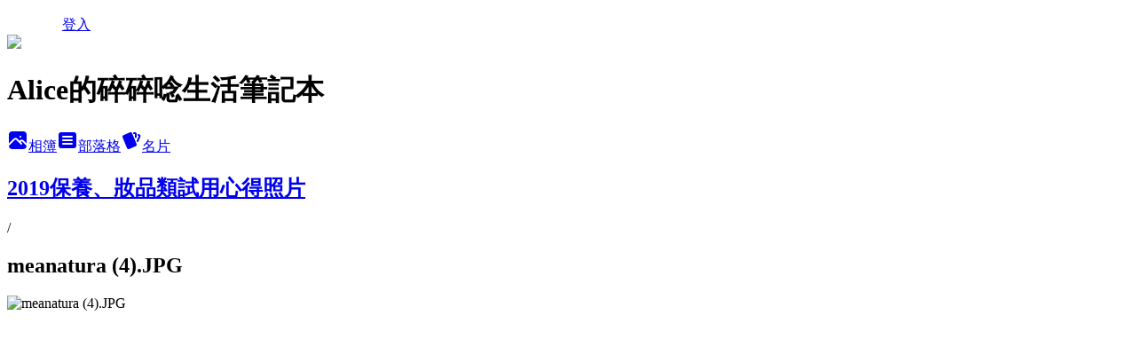

--- FILE ---
content_type: text/html; charset=utf-8
request_url: https://ljuljuangel.pixnet.net/albums/306069656/photos/3248527069
body_size: 11116
content:
<!DOCTYPE html><html lang="zh-TW"><head><meta charSet="utf-8"/><meta name="viewport" content="width=device-width, initial-scale=1"/><link rel="preload" href="/logo_pixnet_ch.svg" as="image"/><link rel="preload" as="image" href="https://picsum.photos/seed/ljuljuangel/1200/400"/><link rel="preload" href="https://pimg.1px.tw/ljuljuangel/1562404355-763820957.jpg" as="image"/><link rel="stylesheet" href="/main.css" data-precedence="base"/><link rel="preload" as="script" fetchPriority="low" href="https://static.1px.tw/blog-next/_next/static/chunks/94688e2baa9fea03.js"/><script src="https://static.1px.tw/blog-next/_next/static/chunks/41eaa5427c45ebcc.js" async=""></script><script src="https://static.1px.tw/blog-next/_next/static/chunks/e2c6231760bc85bd.js" async=""></script><script src="https://static.1px.tw/blog-next/_next/static/chunks/94bde6376cf279be.js" async=""></script><script src="https://static.1px.tw/blog-next/_next/static/chunks/426b9d9d938a9eb4.js" async=""></script><script src="https://static.1px.tw/blog-next/_next/static/chunks/turbopack-5021d21b4b170dda.js" async=""></script><script src="https://static.1px.tw/blog-next/_next/static/chunks/ff1a16fafef87110.js" async=""></script><script src="https://static.1px.tw/blog-next/_next/static/chunks/e308b2b9ce476a3e.js" async=""></script><script src="https://static.1px.tw/blog-next/_next/static/chunks/2bf79572a40338b7.js" async=""></script><script src="https://static.1px.tw/blog-next/_next/static/chunks/d3c6eed28c1dd8e2.js" async=""></script><script src="https://static.1px.tw/blog-next/_next/static/chunks/d4d39cfc2a072218.js" async=""></script><script src="https://static.1px.tw/blog-next/_next/static/chunks/6a5d72c05b9cd4ba.js" async=""></script><script src="https://static.1px.tw/blog-next/_next/static/chunks/8af6103cf1375f47.js" async=""></script><script src="https://static.1px.tw/blog-next/_next/static/chunks/60d08651d643cedc.js" async=""></script><script src="https://static.1px.tw/blog-next/_next/static/chunks/3dc6d785adb4c96e.js" async=""></script><script src="https://static.1px.tw/blog-next/_next/static/chunks/ed01c75076819ebd.js" async=""></script><script src="https://static.1px.tw/blog-next/_next/static/chunks/a4df8fc19a9a82e6.js" async=""></script><title>meanatura (4).JPG - 痞客邦</title><meta name="description" content="meanatura (4).JPG"/><meta name="google-adsense-platform-account" content="pub-2647689032095179"/><meta name="fb:app_id" content="101730233200171"/><link rel="canonical" href="https://ljuljuangel.pixnet.net/blog/albums/306069656/photos/3248527069"/><meta property="og:title" content="meanatura (4).JPG - 痞客邦"/><meta property="og:description" content="meanatura (4).JPG"/><meta property="og:url" content="https://ljuljuangel.pixnet.net/blog/albums/306069656/photos/3248527069"/><meta property="og:image" content="https://pimg.1px.tw/ljuljuangel/1562404355-763820957.jpg"/><meta property="og:image:width" content="1200"/><meta property="og:image:height" content="630"/><meta property="og:image:alt" content="meanatura (4).JPG"/><meta property="og:type" content="article"/><meta name="twitter:card" content="summary_large_image"/><meta name="twitter:title" content="meanatura (4).JPG - 痞客邦"/><meta name="twitter:description" content="meanatura (4).JPG"/><meta name="twitter:image" content="https://pimg.1px.tw/ljuljuangel/1562404355-763820957.jpg"/><link rel="icon" href="/favicon.ico?favicon.a62c60e0.ico" sizes="32x32" type="image/x-icon"/><script src="https://static.1px.tw/blog-next/_next/static/chunks/a6dad97d9634a72d.js" noModule=""></script></head><body><!--$--><!--/$--><!--$?--><template id="B:0"></template><!--/$--><script>requestAnimationFrame(function(){$RT=performance.now()});</script><script src="https://static.1px.tw/blog-next/_next/static/chunks/94688e2baa9fea03.js" id="_R_" async=""></script><div hidden id="S:0"><script id="pixnet-vars">
          window.PIXNET = {
            post_id: 0,
            name: "ljuljuangel",
            user_id: 0,
            blog_id: "3081917",
            display_ads: true
          }; 
        </script><div class="relative min-h-screen"><nav class="fixed z-20 w-full bg-orange-500 text-white shadow-sm"><div id="pixnet-navbar-ad-blog_top"></div><div class="container mx-auto flex h-14 max-w-5xl items-center justify-between px-5"><a href="https://www.pixnet.net"><img src="/logo_pixnet_ch.svg" alt="PIXNET Logo"/></a><a href="/auth/authorize" class="!text-white">登入</a></div></nav><div class="container mx-auto max-w-5xl pt-[45px]"><div class="sm:px-4"><div class="bg-muted relative flex flex-col items-center justify-center gap-4 overflow-clip py-10 sm:mt-8 sm:rounded-sm"><img src="https://picsum.photos/seed/ljuljuangel/1200/400" class="absolute inset-0 h-full w-full object-cover"/><div class="absolute inset-0 bg-black/40 backdrop-blur-sm"></div><div class="relative z-10 flex flex-col items-center justify-center gap-4 px-4"><span data-slot="avatar" class="relative flex shrink-0 overflow-hidden rounded-full size-24 shadow"><span data-slot="avatar-fallback" class="bg-muted flex size-full items-center justify-center rounded-full"></span></span><div class="text-center"><h1 class="mb-1 text-2xl font-bold text-white text-shadow-2xs">Alice的碎碎唸生活筆記本</h1></div><div class="flex items-center justify-center gap-3"><a href="/albums" data-slot="button" class="inline-flex items-center justify-center gap-2 whitespace-nowrap text-sm font-medium transition-all disabled:pointer-events-none disabled:opacity-50 [&amp;_svg]:pointer-events-none [&amp;_svg:not([class*=&#x27;size-&#x27;])]:size-4 shrink-0 [&amp;_svg]:shrink-0 outline-none focus-visible:border-ring focus-visible:ring-ring/50 focus-visible:ring-[3px] aria-invalid:ring-destructive/20 dark:aria-invalid:ring-destructive/40 aria-invalid:border-destructive bg-primary text-primary-foreground hover:bg-primary/90 h-9 px-4 py-2 has-[&gt;svg]:px-3 cursor-pointer rounded-full"><svg xmlns="http://www.w3.org/2000/svg" width="24" height="24" viewBox="0 0 24 24" fill="currentColor" stroke="none" class="tabler-icon tabler-icon-photo-filled "><path d="M8.813 11.612c.457 -.38 .918 -.38 1.386 .011l.108 .098l4.986 4.986l.094 .083a1 1 0 0 0 1.403 -1.403l-.083 -.094l-1.292 -1.293l.292 -.293l.106 -.095c.457 -.38 .918 -.38 1.386 .011l.108 .098l4.674 4.675a4 4 0 0 1 -3.775 3.599l-.206 .005h-12a4 4 0 0 1 -3.98 -3.603l6.687 -6.69l.106 -.095zm9.187 -9.612a4 4 0 0 1 3.995 3.8l.005 .2v9.585l-3.293 -3.292l-.15 -.137c-1.256 -1.095 -2.85 -1.097 -4.096 -.017l-.154 .14l-.307 .306l-2.293 -2.292l-.15 -.137c-1.256 -1.095 -2.85 -1.097 -4.096 -.017l-.154 .14l-5.307 5.306v-9.585a4 4 0 0 1 3.8 -3.995l.2 -.005h12zm-2.99 5l-.127 .007a1 1 0 0 0 0 1.986l.117 .007l.127 -.007a1 1 0 0 0 0 -1.986l-.117 -.007z"></path></svg>相簿</a><a href="/blog" data-slot="button" class="inline-flex items-center justify-center gap-2 whitespace-nowrap text-sm font-medium transition-all disabled:pointer-events-none disabled:opacity-50 [&amp;_svg]:pointer-events-none [&amp;_svg:not([class*=&#x27;size-&#x27;])]:size-4 shrink-0 [&amp;_svg]:shrink-0 outline-none focus-visible:border-ring focus-visible:ring-ring/50 focus-visible:ring-[3px] aria-invalid:ring-destructive/20 dark:aria-invalid:ring-destructive/40 aria-invalid:border-destructive border bg-background shadow-xs hover:bg-accent hover:text-accent-foreground dark:bg-input/30 dark:border-input dark:hover:bg-input/50 h-9 px-4 py-2 has-[&gt;svg]:px-3 cursor-pointer rounded-full"><svg xmlns="http://www.w3.org/2000/svg" width="24" height="24" viewBox="0 0 24 24" fill="currentColor" stroke="none" class="tabler-icon tabler-icon-article-filled "><path d="M19 3a3 3 0 0 1 2.995 2.824l.005 .176v12a3 3 0 0 1 -2.824 2.995l-.176 .005h-14a3 3 0 0 1 -2.995 -2.824l-.005 -.176v-12a3 3 0 0 1 2.824 -2.995l.176 -.005h14zm-2 12h-10l-.117 .007a1 1 0 0 0 0 1.986l.117 .007h10l.117 -.007a1 1 0 0 0 0 -1.986l-.117 -.007zm0 -4h-10l-.117 .007a1 1 0 0 0 0 1.986l.117 .007h10l.117 -.007a1 1 0 0 0 0 -1.986l-.117 -.007zm0 -4h-10l-.117 .007a1 1 0 0 0 0 1.986l.117 .007h10l.117 -.007a1 1 0 0 0 0 -1.986l-.117 -.007z"></path></svg>部落格</a><a href="https://www.pixnet.net/pcard/3081917" data-slot="button" class="inline-flex items-center justify-center gap-2 whitespace-nowrap text-sm font-medium transition-all disabled:pointer-events-none disabled:opacity-50 [&amp;_svg]:pointer-events-none [&amp;_svg:not([class*=&#x27;size-&#x27;])]:size-4 shrink-0 [&amp;_svg]:shrink-0 outline-none focus-visible:border-ring focus-visible:ring-ring/50 focus-visible:ring-[3px] aria-invalid:ring-destructive/20 dark:aria-invalid:ring-destructive/40 aria-invalid:border-destructive border bg-background shadow-xs hover:bg-accent hover:text-accent-foreground dark:bg-input/30 dark:border-input dark:hover:bg-input/50 h-9 px-4 py-2 has-[&gt;svg]:px-3 cursor-pointer rounded-full"><svg xmlns="http://www.w3.org/2000/svg" width="24" height="24" viewBox="0 0 24 24" fill="currentColor" stroke="none" class="tabler-icon tabler-icon-cards-filled "><path d="M10.348 3.169l-7.15 3.113a2 2 0 0 0 -1.03 2.608l4.92 11.895a1.96 1.96 0 0 0 2.59 1.063l7.142 -3.11a2.002 2.002 0 0 0 1.036 -2.611l-4.92 -11.894a1.96 1.96 0 0 0 -2.588 -1.064z"></path><path d="M16 3a2 2 0 0 1 1.995 1.85l.005 .15v3.5a1 1 0 0 1 -1.993 .117l-.007 -.117v-3.5h-1a1 1 0 0 1 -.117 -1.993l.117 -.007h1z"></path><path d="M19.08 5.61a1 1 0 0 1 1.31 -.53c.257 .108 .505 .21 .769 .314a2 2 0 0 1 1.114 2.479l-.056 .146l-2.298 5.374a1 1 0 0 1 -1.878 -.676l.04 -.11l2.296 -5.371l-.366 -.148l-.402 -.167a1 1 0 0 1 -.53 -1.312z"></path></svg>名片</a></div></div></div></div><div class="p-4"><div class="mb-4 flex items-center gap-2"><a href="/albums/306069656" class="text-gray-400 hover:text-gray-500"><h2 class="text-lg font-bold">2019保養、妝品類試用心得照片</h2></a><span>/</span><h2 class="text-lg font-bold text-gray-500">meanatura (4).JPG</h2></div><div class="overflow-clip rounded-lg border"><img src="https://pimg.1px.tw/ljuljuangel/1562404355-763820957.jpg" alt="meanatura (4).JPG" class="h-auto w-full rounded-lg object-contain"/></div></div></div></div><section aria-label="Notifications alt+T" tabindex="-1" aria-live="polite" aria-relevant="additions text" aria-atomic="false"></section></div><script>$RB=[];$RV=function(a){$RT=performance.now();for(var b=0;b<a.length;b+=2){var c=a[b],e=a[b+1];null!==e.parentNode&&e.parentNode.removeChild(e);var f=c.parentNode;if(f){var g=c.previousSibling,h=0;do{if(c&&8===c.nodeType){var d=c.data;if("/$"===d||"/&"===d)if(0===h)break;else h--;else"$"!==d&&"$?"!==d&&"$~"!==d&&"$!"!==d&&"&"!==d||h++}d=c.nextSibling;f.removeChild(c);c=d}while(c);for(;e.firstChild;)f.insertBefore(e.firstChild,c);g.data="$";g._reactRetry&&requestAnimationFrame(g._reactRetry)}}a.length=0};
$RC=function(a,b){if(b=document.getElementById(b))(a=document.getElementById(a))?(a.previousSibling.data="$~",$RB.push(a,b),2===$RB.length&&("number"!==typeof $RT?requestAnimationFrame($RV.bind(null,$RB)):(a=performance.now(),setTimeout($RV.bind(null,$RB),2300>a&&2E3<a?2300-a:$RT+300-a)))):b.parentNode.removeChild(b)};$RC("B:0","S:0")</script><script>(self.__next_f=self.__next_f||[]).push([0])</script><script>self.__next_f.push([1,"1:\"$Sreact.fragment\"\n3:I[39756,[\"https://static.1px.tw/blog-next/_next/static/chunks/ff1a16fafef87110.js\",\"https://static.1px.tw/blog-next/_next/static/chunks/e308b2b9ce476a3e.js\"],\"default\"]\n4:I[53536,[\"https://static.1px.tw/blog-next/_next/static/chunks/ff1a16fafef87110.js\",\"https://static.1px.tw/blog-next/_next/static/chunks/e308b2b9ce476a3e.js\"],\"default\"]\n6:I[97367,[\"https://static.1px.tw/blog-next/_next/static/chunks/ff1a16fafef87110.js\",\"https://static.1px.tw/blog-next/_next/static/chunks/e308b2b9ce476a3e.js\"],\"OutletBoundary\"]\n8:I[97367,[\"https://static.1px.tw/blog-next/_next/static/chunks/ff1a16fafef87110.js\",\"https://static.1px.tw/blog-next/_next/static/chunks/e308b2b9ce476a3e.js\"],\"ViewportBoundary\"]\na:I[97367,[\"https://static.1px.tw/blog-next/_next/static/chunks/ff1a16fafef87110.js\",\"https://static.1px.tw/blog-next/_next/static/chunks/e308b2b9ce476a3e.js\"],\"MetadataBoundary\"]\nc:I[63491,[\"https://static.1px.tw/blog-next/_next/static/chunks/2bf79572a40338b7.js\",\"https://static.1px.tw/blog-next/_next/static/chunks/d3c6eed28c1dd8e2.js\"],\"default\"]\n"])</script><script>self.__next_f.push([1,"0:{\"P\":null,\"b\":\"GNVOoHTb9Me2mzjjXS7nK\",\"c\":[\"\",\"albums\",\"306069656\",\"photos\",\"3248527069\"],\"q\":\"\",\"i\":false,\"f\":[[[\"\",{\"children\":[\"albums\",{\"children\":[[\"id\",\"306069656\",\"d\"],{\"children\":[\"photos\",{\"children\":[[\"photoId\",\"3248527069\",\"d\"],{\"children\":[\"__PAGE__\",{}]}]}]}]}]},\"$undefined\",\"$undefined\",true],[[\"$\",\"$1\",\"c\",{\"children\":[[[\"$\",\"script\",\"script-0\",{\"src\":\"https://static.1px.tw/blog-next/_next/static/chunks/d4d39cfc2a072218.js\",\"async\":true,\"nonce\":\"$undefined\"}],[\"$\",\"script\",\"script-1\",{\"src\":\"https://static.1px.tw/blog-next/_next/static/chunks/6a5d72c05b9cd4ba.js\",\"async\":true,\"nonce\":\"$undefined\"}],[\"$\",\"script\",\"script-2\",{\"src\":\"https://static.1px.tw/blog-next/_next/static/chunks/8af6103cf1375f47.js\",\"async\":true,\"nonce\":\"$undefined\"}]],\"$L2\"]}],{\"children\":[[\"$\",\"$1\",\"c\",{\"children\":[null,[\"$\",\"$L3\",null,{\"parallelRouterKey\":\"children\",\"error\":\"$undefined\",\"errorStyles\":\"$undefined\",\"errorScripts\":\"$undefined\",\"template\":[\"$\",\"$L4\",null,{}],\"templateStyles\":\"$undefined\",\"templateScripts\":\"$undefined\",\"notFound\":\"$undefined\",\"forbidden\":\"$undefined\",\"unauthorized\":\"$undefined\"}]]}],{\"children\":[[\"$\",\"$1\",\"c\",{\"children\":[null,[\"$\",\"$L3\",null,{\"parallelRouterKey\":\"children\",\"error\":\"$undefined\",\"errorStyles\":\"$undefined\",\"errorScripts\":\"$undefined\",\"template\":[\"$\",\"$L4\",null,{}],\"templateStyles\":\"$undefined\",\"templateScripts\":\"$undefined\",\"notFound\":\"$undefined\",\"forbidden\":\"$undefined\",\"unauthorized\":\"$undefined\"}]]}],{\"children\":[[\"$\",\"$1\",\"c\",{\"children\":[null,[\"$\",\"$L3\",null,{\"parallelRouterKey\":\"children\",\"error\":\"$undefined\",\"errorStyles\":\"$undefined\",\"errorScripts\":\"$undefined\",\"template\":[\"$\",\"$L4\",null,{}],\"templateStyles\":\"$undefined\",\"templateScripts\":\"$undefined\",\"notFound\":\"$undefined\",\"forbidden\":\"$undefined\",\"unauthorized\":\"$undefined\"}]]}],{\"children\":[[\"$\",\"$1\",\"c\",{\"children\":[null,[\"$\",\"$L3\",null,{\"parallelRouterKey\":\"children\",\"error\":\"$undefined\",\"errorStyles\":\"$undefined\",\"errorScripts\":\"$undefined\",\"template\":[\"$\",\"$L4\",null,{}],\"templateStyles\":\"$undefined\",\"templateScripts\":\"$undefined\",\"notFound\":\"$undefined\",\"forbidden\":\"$undefined\",\"unauthorized\":\"$undefined\"}]]}],{\"children\":[[\"$\",\"$1\",\"c\",{\"children\":[\"$L5\",[[\"$\",\"script\",\"script-0\",{\"src\":\"https://static.1px.tw/blog-next/_next/static/chunks/3dc6d785adb4c96e.js\",\"async\":true,\"nonce\":\"$undefined\"}],[\"$\",\"script\",\"script-1\",{\"src\":\"https://static.1px.tw/blog-next/_next/static/chunks/ed01c75076819ebd.js\",\"async\":true,\"nonce\":\"$undefined\"}],[\"$\",\"script\",\"script-2\",{\"src\":\"https://static.1px.tw/blog-next/_next/static/chunks/a4df8fc19a9a82e6.js\",\"async\":true,\"nonce\":\"$undefined\"}]],[\"$\",\"$L6\",null,{\"children\":\"$@7\"}]]}],{},null,false,false]},null,false,false]},null,false,false]},null,false,false]},null,false,false]},null,false,false],[\"$\",\"$1\",\"h\",{\"children\":[null,[\"$\",\"$L8\",null,{\"children\":\"$@9\"}],[\"$\",\"$La\",null,{\"children\":\"$@b\"}],null]}],false]],\"m\":\"$undefined\",\"G\":[\"$c\",[]],\"S\":false}\n"])</script><script>self.__next_f.push([1,"9:[[\"$\",\"meta\",\"0\",{\"charSet\":\"utf-8\"}],[\"$\",\"meta\",\"1\",{\"name\":\"viewport\",\"content\":\"width=device-width, initial-scale=1\"}]]\n"])</script><script>self.__next_f.push([1,"d:I[79520,[\"https://static.1px.tw/blog-next/_next/static/chunks/d4d39cfc2a072218.js\",\"https://static.1px.tw/blog-next/_next/static/chunks/6a5d72c05b9cd4ba.js\",\"https://static.1px.tw/blog-next/_next/static/chunks/8af6103cf1375f47.js\"],\"\"]\n10:I[2352,[\"https://static.1px.tw/blog-next/_next/static/chunks/d4d39cfc2a072218.js\",\"https://static.1px.tw/blog-next/_next/static/chunks/6a5d72c05b9cd4ba.js\",\"https://static.1px.tw/blog-next/_next/static/chunks/8af6103cf1375f47.js\"],\"AdultWarningModal\"]\n11:I[69182,[\"https://static.1px.tw/blog-next/_next/static/chunks/d4d39cfc2a072218.js\",\"https://static.1px.tw/blog-next/_next/static/chunks/6a5d72c05b9cd4ba.js\",\"https://static.1px.tw/blog-next/_next/static/chunks/8af6103cf1375f47.js\"],\"HydrationComplete\"]\n12:I[12985,[\"https://static.1px.tw/blog-next/_next/static/chunks/d4d39cfc2a072218.js\",\"https://static.1px.tw/blog-next/_next/static/chunks/6a5d72c05b9cd4ba.js\",\"https://static.1px.tw/blog-next/_next/static/chunks/8af6103cf1375f47.js\"],\"NuqsAdapter\"]\n13:I[82782,[\"https://static.1px.tw/blog-next/_next/static/chunks/d4d39cfc2a072218.js\",\"https://static.1px.tw/blog-next/_next/static/chunks/6a5d72c05b9cd4ba.js\",\"https://static.1px.tw/blog-next/_next/static/chunks/8af6103cf1375f47.js\"],\"RefineContext\"]\n14:I[29306,[\"https://static.1px.tw/blog-next/_next/static/chunks/d4d39cfc2a072218.js\",\"https://static.1px.tw/blog-next/_next/static/chunks/6a5d72c05b9cd4ba.js\",\"https://static.1px.tw/blog-next/_next/static/chunks/8af6103cf1375f47.js\",\"https://static.1px.tw/blog-next/_next/static/chunks/60d08651d643cedc.js\",\"https://static.1px.tw/blog-next/_next/static/chunks/d3c6eed28c1dd8e2.js\"],\"default\"]\n2:[\"$\",\"html\",null,{\"lang\":\"zh-TW\",\"children\":[[\"$\",\"$Ld\",null,{\"id\":\"google-tag-manager\",\"strategy\":\"afterInteractive\",\"children\":\"\\n(function(w,d,s,l,i){w[l]=w[l]||[];w[l].push({'gtm.start':\\nnew Date().getTime(),event:'gtm.js'});var f=d.getElementsByTagName(s)[0],\\nj=d.createElement(s),dl=l!='dataLayer'?'\u0026l='+l:'';j.async=true;j.src=\\n'https://www.googletagmanager.com/gtm.js?id='+i+dl;f.parentNode.insertBefore(j,f);\\n})(window,document,'script','dataLayer','GTM-TRLQMPKX');\\n  \"}],\"$Le\",\"$Lf\",[\"$\",\"body\",null,{\"children\":[[\"$\",\"$L10\",null,{\"display\":false}],[\"$\",\"$L11\",null,{}],[\"$\",\"$L12\",null,{\"children\":[\"$\",\"$L13\",null,{\"children\":[\"$\",\"$L3\",null,{\"parallelRouterKey\":\"children\",\"error\":\"$undefined\",\"errorStyles\":\"$undefined\",\"errorScripts\":\"$undefined\",\"template\":[\"$\",\"$L4\",null,{}],\"templateStyles\":\"$undefined\",\"templateScripts\":\"$undefined\",\"notFound\":[[\"$\",\"$L14\",null,{}],[]],\"forbidden\":\"$undefined\",\"unauthorized\":\"$undefined\"}]}]}]]}]]}]\n"])</script><script>self.__next_f.push([1,"e:null\nf:null\n"])</script><script>self.__next_f.push([1,"16:I[86294,[\"https://static.1px.tw/blog-next/_next/static/chunks/d4d39cfc2a072218.js\",\"https://static.1px.tw/blog-next/_next/static/chunks/6a5d72c05b9cd4ba.js\",\"https://static.1px.tw/blog-next/_next/static/chunks/8af6103cf1375f47.js\",\"https://static.1px.tw/blog-next/_next/static/chunks/3dc6d785adb4c96e.js\",\"https://static.1px.tw/blog-next/_next/static/chunks/ed01c75076819ebd.js\",\"https://static.1px.tw/blog-next/_next/static/chunks/a4df8fc19a9a82e6.js\"],\"HeaderSection\"]\n18:I[27201,[\"https://static.1px.tw/blog-next/_next/static/chunks/ff1a16fafef87110.js\",\"https://static.1px.tw/blog-next/_next/static/chunks/e308b2b9ce476a3e.js\"],\"IconMark\"]\n:HL[\"/main.css\",\"style\"]\n"])</script><script>self.__next_f.push([1,"5:[[\"$\",\"script\",null,{\"id\":\"pixnet-vars\",\"children\":\"\\n          window.PIXNET = {\\n            post_id: 0,\\n            name: \\\"ljuljuangel\\\",\\n            user_id: 0,\\n            blog_id: \\\"3081917\\\",\\n            display_ads: true\\n          }; \\n        \"}],[\"$\",\"link\",null,{\"rel\":\"stylesheet\",\"href\":\"/main.css\",\"precedence\":\"base\"}],[\"$\",\"div\",null,{\"className\":\"relative min-h-screen\",\"children\":[\"$L15\",[\"$\",\"div\",null,{\"className\":\"container mx-auto max-w-5xl pt-[45px]\",\"children\":[[\"$\",\"$L16\",null,{\"blog\":{\"blog_id\":\"3081917\",\"urls\":{\"blog_url\":\"https://ljuljuangel.pixnet.net/blog\",\"album_url\":\"https://ljuljuangel.pixnet.net/albums\",\"card_url\":\"https://www.pixnet.net/pcard/ljuljuangel\",\"sitemap_url\":\"https://ljuljuangel.pixnet.net/sitemap.xml\"},\"name\":\"ljuljuangel\",\"display_name\":\"Alice的碎碎唸生活筆記本\",\"description\":\"◑ω◐一個媽咪拿來放大量碎碎唸的地方\u003cBR\u003e\\n日子可以很簡單，今天過了就是明天。\u003cBR\u003e\\n保持善良，祝世界快樂，不只今天。\u003cBR\u003e\",\"visibility\":\"public\",\"freeze\":\"active\",\"default_comment_permission\":\"deny\",\"service_album\":\"enable\",\"rss_mode\":\"auto\",\"taxonomy\":{\"id\":3,\"name\":\"婚姻育兒\"},\"logo\":{\"id\":null,\"url\":\"https://s3.1px.tw/blog/common/avatar/blog_cover_dark.jpg\"},\"logo_url\":\"https://s3.1px.tw/blog/common/avatar/blog_cover_dark.jpg\",\"owner\":{\"sub\":\"838255823414254092\",\"display_name\":\"Alice饅頭媽\",\"avatar\":\"https://pimg.1px.tw/ljuljuangel/logo/ljuljuangel.png\",\"login_country\":null,\"login_city\":null,\"login_at\":0,\"created_at\":1318767625,\"updated_at\":1765078650},\"socials\":{\"social_email\":null,\"social_line\":null,\"social_facebook\":null,\"social_instagram\":null,\"social_youtube\":null,\"created_at\":null,\"updated_at\":null},\"stats\":{\"views_initialized\":621365,\"views_total\":622240,\"views_today\":12,\"post_count\":0,\"updated_at\":1768629028},\"marketing\":{\"keywords\":null,\"gsc_site_verification\":null,\"sitemap_verified_at\":1768582578,\"ga_account\":null,\"created_at\":1766049984,\"updated_at\":1768582578},\"watermark\":null,\"custom_domain\":null,\"hero_image\":{\"id\":1768629256,\"url\":\"https://picsum.photos/seed/ljuljuangel/1200/400\"},\"widgets\":{\"sidebar1\":[{\"id\":13390416,\"identifier\":\"pixMyPlace\",\"title\":\"個人資訊\",\"sort\":1,\"data\":null},{\"id\":13390417,\"identifier\":\"pixCategory\",\"title\":\"文章分類\",\"sort\":2,\"data\":[{\"type\":\"category\",\"id\":\"8003178328\",\"name\":\"讀書心得：那些我在中市圖借過的書/影片\",\"post_count\":17,\"url\":\"https://abc.com\",\"sort\":0},{\"type\":\"category\",\"id\":\"8002563425\",\"name\":\"生活事件薄\",\"post_count\":13,\"url\":\"https://abc.com\",\"sort\":1},{\"type\":\"category\",\"id\":\"8002527245\",\"name\":\"小肉包的懷孕手記\",\"post_count\":6,\"url\":\"https://abc.com\",\"sort\":2},{\"type\":\"category\",\"id\":\"8002373939\",\"name\":\"保健小心得\",\"post_count\":0,\"url\":\"https://abc.com\",\"sort\":3},{\"type\":\"category\",\"id\":\"8002292434\",\"name\":\"時事剪貼\",\"post_count\":76,\"url\":\"https://abc.com\",\"sort\":4},{\"type\":\"category\",\"id\":\"8000285171\",\"name\":\"媽咪的生活小物試用心得\",\"post_count\":147,\"url\":\"https://abc.com\",\"sort\":5},{\"type\":\"category\",\"id\":\"8000285169\",\"name\":\"美妝心得筆記\",\"post_count\":193,\"url\":\"https://abc.com\",\"sort\":6},{\"type\":\"category\",\"id\":\"8000285167\",\"name\":\"好食筆記小本子\",\"post_count\":239,\"url\":\"https://abc.com\",\"sort\":7}]},{\"id\":13390420,\"identifier\":\"pixLatestArticle\",\"title\":\"NEW！最新的筆記XD\",\"sort\":5,\"data\":[{\"id\":\"8234062229\",\"title\":\"【試心得】法國必買！光傷害修護抗老保養_DermEden 得美登_DD霜 A醇眼霜\",\"featured\":null,\"tags\":[],\"published_at\":1721519028,\"post_url\":\"https://ljuljuangel.pixnet.net/blog/posts/8234062229\",\"stats\":{\"post_id\":\"8234062229\",\"views\":113,\"views_today\":1,\"likes\":0,\"link_clicks\":0,\"comments\":2,\"replies\":0,\"created_at\":0,\"updated_at\":1768606830}},{\"id\":\"8234045267\",\"title\":\"【試心得】聚豐億健康館_龜鹿珍珠粉\",\"featured\":null,\"tags\":[],\"published_at\":1720336334,\"post_url\":\"https://ljuljuangel.pixnet.net/blog/posts/8234045267\",\"stats\":{\"post_id\":\"8234045267\",\"views\":142,\"views_today\":0,\"likes\":0,\"link_clicks\":0,\"comments\":1,\"replies\":0,\"created_at\":0,\"updated_at\":0}},{\"id\":\"8233621037\",\"title\":\"【試用心得】悠香／綠茶美白潔面皂／綠茶萃取香皂／卸妝皂／美顏小綠皂\",\"featured\":{\"id\":null,\"url\":\"https://pimg.1px.tw/ljuljuangel/1700223019-668062032-g.jpg\"},\"tags\":[],\"published_at\":1700222400,\"post_url\":\"https://ljuljuangel.pixnet.net/blog/posts/8233621037\",\"stats\":{\"post_id\":\"8233621037\",\"views\":683,\"views_today\":3,\"likes\":0,\"link_clicks\":0,\"comments\":3,\"replies\":0,\"created_at\":0,\"updated_at\":1768606800}},{\"id\":\"8233569425\",\"title\":\"【試心得】薑博士／浴攻略 足浴禮盒／漢方養生／舒緩釋壓\",\"featured\":{\"id\":null,\"url\":\"https://pimg.1px.tw/ljuljuangel/1698469611-331091723-g.jpg\"},\"tags\":[],\"published_at\":1698469200,\"post_url\":\"https://ljuljuangel.pixnet.net/blog/posts/8233569425\",\"stats\":{\"post_id\":\"8233569425\",\"views\":30,\"views_today\":1,\"likes\":0,\"link_clicks\":0,\"comments\":0,\"replies\":0,\"created_at\":0,\"updated_at\":1768606797}},{\"id\":\"8233569995\",\"title\":\"【試心得】熱銷第一的即溶品牌！Dripoドリポ牧場_牧場系列_牛乳即溶飲品\",\"featured\":null,\"tags\":[],\"published_at\":1697792400,\"post_url\":\"https://ljuljuangel.pixnet.net/blog/posts/8233569995\",\"stats\":{\"post_id\":\"8233569995\",\"views\":74,\"views_today\":2,\"likes\":0,\"link_clicks\":0,\"comments\":2,\"replies\":0,\"created_at\":0,\"updated_at\":1768606797}},{\"id\":\"8233571057\",\"title\":\"【試心得】弘陽食品_植物新燒肉\",\"featured\":null,\"tags\":[],\"published_at\":1696932000,\"post_url\":\"https://ljuljuangel.pixnet.net/blog/posts/8233571057\",\"stats\":{\"post_id\":\"8233571057\",\"views\":3,\"views_today\":1,\"likes\":0,\"link_clicks\":0,\"comments\":1,\"replies\":0,\"created_at\":0,\"updated_at\":1768146924}},{\"id\":\"8233486007\",\"title\":\"【試心得】la belle拉蓓_透嫩超能纖汁_純開箱\",\"featured\":null,\"tags\":[],\"published_at\":1695555580,\"post_url\":\"https://ljuljuangel.pixnet.net/blog/posts/8233486007\",\"stats\":{\"post_id\":\"8233486007\",\"views\":58,\"views_today\":0,\"likes\":0,\"link_clicks\":0,\"comments\":2,\"replies\":0,\"created_at\":0,\"updated_at\":1768606793}},{\"id\":\"8233365590\",\"title\":\"【食記。宅配】金尚順/韓式小菜/韓式手工泡菜/韓式辣味魷魚絲/好好吃醬\",\"featured\":{\"id\":null,\"url\":\"https://pimg.1px.tw/ljuljuangel/1692126169-1775219087-g.jpg\"},\"tags\":[],\"published_at\":1692146740,\"post_url\":\"https://ljuljuangel.pixnet.net/blog/posts/8233365590\",\"stats\":{\"post_id\":\"8233365590\",\"views\":35,\"views_today\":0,\"likes\":0,\"link_clicks\":0,\"comments\":1,\"replies\":0,\"created_at\":0,\"updated_at\":0}},{\"id\":\"8233237988\",\"title\":\"【食記。宅配】台灣農傳生技 燃孅植物奶_紅豆口味/抹茶口味/全植物配方/促進代謝\",\"featured\":{\"id\":null,\"url\":\"https://pimg.1px.tw/ljuljuangel/1690200266-1956602089-g.jpg\"},\"tags\":[],\"published_at\":1690200291,\"post_url\":\"https://ljuljuangel.pixnet.net/blog/posts/8233237988\",\"stats\":{\"post_id\":\"8233237988\",\"views\":8,\"views_today\":0,\"likes\":0,\"link_clicks\":0,\"comments\":0,\"replies\":0,\"created_at\":0,\"updated_at\":0}},{\"id\":\"8233237532\",\"title\":\"【食記。宅配】營養百搭的粟醬籽\u0026海苔素香鬆_蓮鋐中西式素食簡餐店\",\"featured\":null,\"tags\":[],\"published_at\":1690078882,\"post_url\":\"https://ljuljuangel.pixnet.net/blog/posts/8233237532\",\"stats\":{\"post_id\":\"8233237532\",\"views\":43,\"views_today\":1,\"likes\":0,\"link_clicks\":0,\"comments\":0,\"replies\":0,\"created_at\":0,\"updated_at\":1768606783}}]},{\"id\":13390421,\"identifier\":\"cus2721221\",\"title\":\"BloggerAds\",\"sort\":6,\"data\":\"\u003cscript type=\\\"text/javascript\\\" src=\\\"//js1.bloggerads.net/ShowAds.aspx?blogid=20130903000022\\\" async\u003e\u003c/script\u003e\"},{\"id\":13390422,\"identifier\":\"pixLatestComment\",\"title\":\"筆記本的簽到簿：)\",\"sort\":7,\"data\":null},{\"id\":13390423,\"identifier\":\"pixHotArticle\",\"title\":\"熱門文章\",\"sort\":8,\"data\":[{\"id\":\"8011334121\",\"title\":\"【媽寶試用】Duskin立可擦+廚房用刷球=一起讓7net幫你成為家政婦女王吧！\",\"featured\":{\"id\":null,\"url\":\"https://pimg.1px.tw/ljuljuangel/1324919685-2126820814.jpg\"},\"tags\":[],\"published_at\":1325240603,\"post_url\":\"https://ljuljuangel.pixnet.net/blog/posts/8011334121\",\"stats\":{\"post_id\":\"8011334121\",\"views\":747,\"views_today\":1,\"likes\":0,\"link_clicks\":0,\"comments\":0,\"replies\":0,\"created_at\":0,\"updated_at\":1768605640}},{\"id\":\"8192687681\",\"title\":\"【美妝試用】宣若~白髮專用染髮霜~不用攪和的染髮OIY\",\"featured\":{\"id\":null,\"url\":\"https://pimg.1px.tw/ljuljuangel/1426488988-2136781030.jpg\"},\"tags\":[],\"published_at\":1426489685,\"post_url\":\"https://ljuljuangel.pixnet.net/blog/posts/8192687681\",\"stats\":{\"post_id\":\"8192687681\",\"views\":5598,\"views_today\":1,\"likes\":0,\"link_clicks\":0,\"comments\":1,\"replies\":0,\"created_at\":0,\"updated_at\":1768606239}},{\"id\":\"8199225527\",\"title\":\"【橄欖油推薦】mini Oliva 特級初榨綜合口味橄欖油10粒裝(5種口味)\",\"featured\":{\"id\":null,\"url\":\"https://pimg.1px.tw/ljuljuangel/1433249436-1840161030.jpg\"},\"tags\":[],\"published_at\":1433248775,\"post_url\":\"https://ljuljuangel.pixnet.net/blog/posts/8199225527\",\"stats\":{\"post_id\":\"8199225527\",\"views\":1301,\"views_today\":1,\"likes\":0,\"link_clicks\":0,\"comments\":0,\"replies\":0,\"created_at\":0,\"updated_at\":1768606272}},{\"id\":\"8204656656\",\"title\":\"【美妝試用】HOYU男士美源簡單一按染髮霜\",\"featured\":{\"id\":null,\"url\":\"https://pimg.1px.tw/ljuljuangel/1444778601-539682611.jpg\"},\"tags\":[],\"published_at\":1444790155,\"post_url\":\"https://ljuljuangel.pixnet.net/blog/posts/8204656656\",\"stats\":{\"post_id\":\"8204656656\",\"views\":4877,\"views_today\":1,\"likes\":0,\"link_clicks\":0,\"comments\":0,\"replies\":0,\"created_at\":0,\"updated_at\":1768606301}},{\"id\":\"8209557057\",\"title\":\"【試心得】懶人打掃必備法寶！驅塵氏鑽石拖。乾+濕地板更乾淨！！！\",\"featured\":{\"id\":null,\"url\":\"http://js1.bloggerads.net/p_impr.aspx?bid=20130903000022\u0026amp;pid=5341\u0026amp;ppid=2\"},\"tags\":[],\"published_at\":1457879985,\"post_url\":\"https://ljuljuangel.pixnet.net/blog/posts/8209557057\",\"stats\":{\"post_id\":\"8209557057\",\"views\":18896,\"views_today\":4,\"likes\":0,\"link_clicks\":0,\"comments\":2,\"replies\":0,\"created_at\":0,\"updated_at\":1768606336}},{\"id\":\"8219022795\",\"title\":\"【試心得】泡舒全植媽媽洗衣液體皂\",\"featured\":{\"id\":null,\"url\":\"http://js1.bloggerads.net/p_impr.aspx?bid=20130903000022\u0026amp;pid=5672\u0026amp;ppid=2\"},\"tags\":[],\"published_at\":1467388800,\"post_url\":\"https://ljuljuangel.pixnet.net/blog/posts/8219022795\",\"stats\":{\"post_id\":\"8219022795\",\"views\":1005,\"views_today\":1,\"likes\":0,\"link_clicks\":0,\"comments\":4,\"replies\":0,\"created_at\":0,\"updated_at\":1768629061}},{\"id\":\"8223937351\",\"title\":\"[居家] 第一次裝無機坑電梯，不用挖機坑就能安裝!\",\"featured\":null,\"tags\":[],\"published_at\":1508969659,\"post_url\":\"https://ljuljuangel.pixnet.net/blog/posts/8223937351\",\"stats\":{\"post_id\":\"8223937351\",\"views\":16791,\"views_today\":1,\"likes\":0,\"link_clicks\":0,\"comments\":0,\"replies\":0,\"created_at\":0,\"updated_at\":1768629039}},{\"id\":\"8224283287\",\"title\":\"【試心得】愛維福S-LINE枕！為側睡人設計的減壓結構，可水洗的枕頭！\",\"featured\":null,\"tags\":[],\"published_at\":1513262416,\"post_url\":\"https://ljuljuangel.pixnet.net/blog/posts/8224283287\",\"stats\":{\"post_id\":\"8224283287\",\"views\":1950,\"views_today\":1,\"likes\":0,\"link_clicks\":0,\"comments\":47,\"replies\":0,\"created_at\":0,\"updated_at\":1768606459}},{\"id\":\"8225224039\",\"title\":\"【試心得】絲蘊 SYOSS 精油蓋白染_2N耀眼星鑽棕\",\"featured\":null,\"tags\":[],\"published_at\":1527173597,\"post_url\":\"https://ljuljuangel.pixnet.net/blog/posts/8225224039\",\"stats\":{\"post_id\":\"8225224039\",\"views\":6656,\"views_today\":1,\"likes\":0,\"link_clicks\":0,\"comments\":3,\"replies\":0,\"created_at\":0,\"updated_at\":1768606487}},{\"id\":\"8226554863\",\"title\":\"【試心得】全聯獨賣的歐瀅Oing酵素浴廁清潔劑_不需手套、不需口罩、無揮發性毒氣的ph中性浴廁清潔劑！\",\"featured\":null,\"tags\":[],\"published_at\":1543299201,\"post_url\":\"https://ljuljuangel.pixnet.net/blog/posts/8226554863\",\"stats\":{\"post_id\":\"8226554863\",\"views\":4565,\"views_today\":1,\"likes\":0,\"link_clicks\":0,\"comments\":5,\"replies\":0,\"created_at\":0,\"updated_at\":1768606524}}]},{\"id\":13390424,\"identifier\":\"pixVisitor\",\"title\":\"最新留下的腳印子：)\",\"sort\":9,\"data\":null},{\"id\":13390426,\"identifier\":\"pixHits\",\"title\":\"參觀人氣\",\"sort\":11,\"data\":null},{\"id\":13390428,\"identifier\":\"pixSearch\",\"title\":\"文章搜尋\",\"sort\":13,\"data\":null}]},\"display_ads\":true,\"display_adult_warning\":false,\"ad_options\":[],\"adsense\":null,\"css_version\":\"202601171354\",\"created_at\":1318767625,\"updated_at\":1318767625}}],\"$L17\"]}]]}]]\n"])</script><script>self.__next_f.push([1,"b:[[\"$\",\"title\",\"0\",{\"children\":\"meanatura (4).JPG - 痞客邦\"}],[\"$\",\"meta\",\"1\",{\"name\":\"description\",\"content\":\"meanatura (4).JPG\"}],[\"$\",\"meta\",\"2\",{\"name\":\"google-adsense-platform-account\",\"content\":\"pub-2647689032095179\"}],[\"$\",\"meta\",\"3\",{\"name\":\"fb:app_id\",\"content\":\"101730233200171\"}],[\"$\",\"link\",\"4\",{\"rel\":\"canonical\",\"href\":\"https://ljuljuangel.pixnet.net/blog/albums/306069656/photos/3248527069\"}],[\"$\",\"meta\",\"5\",{\"property\":\"og:title\",\"content\":\"meanatura (4).JPG - 痞客邦\"}],[\"$\",\"meta\",\"6\",{\"property\":\"og:description\",\"content\":\"meanatura (4).JPG\"}],[\"$\",\"meta\",\"7\",{\"property\":\"og:url\",\"content\":\"https://ljuljuangel.pixnet.net/blog/albums/306069656/photos/3248527069\"}],[\"$\",\"meta\",\"8\",{\"property\":\"og:image\",\"content\":\"https://pimg.1px.tw/ljuljuangel/1562404355-763820957.jpg\"}],[\"$\",\"meta\",\"9\",{\"property\":\"og:image:width\",\"content\":\"1200\"}],[\"$\",\"meta\",\"10\",{\"property\":\"og:image:height\",\"content\":\"630\"}],[\"$\",\"meta\",\"11\",{\"property\":\"og:image:alt\",\"content\":\"meanatura (4).JPG\"}],[\"$\",\"meta\",\"12\",{\"property\":\"og:type\",\"content\":\"article\"}],[\"$\",\"meta\",\"13\",{\"name\":\"twitter:card\",\"content\":\"summary_large_image\"}],[\"$\",\"meta\",\"14\",{\"name\":\"twitter:title\",\"content\":\"meanatura (4).JPG - 痞客邦\"}],[\"$\",\"meta\",\"15\",{\"name\":\"twitter:description\",\"content\":\"meanatura (4).JPG\"}],[\"$\",\"meta\",\"16\",{\"name\":\"twitter:image\",\"content\":\"https://pimg.1px.tw/ljuljuangel/1562404355-763820957.jpg\"}],[\"$\",\"link\",\"17\",{\"rel\":\"icon\",\"href\":\"/favicon.ico?favicon.a62c60e0.ico\",\"sizes\":\"32x32\",\"type\":\"image/x-icon\"}],[\"$\",\"$L18\",\"18\",{}]]\n"])</script><script>self.__next_f.push([1,"7:null\n"])</script><script>self.__next_f.push([1,":HL[\"https://pimg.1px.tw/ljuljuangel/1562404355-763820957.jpg\",\"image\"]\n:HL[\"/logo_pixnet_ch.svg\",\"image\"]\n17:[\"$\",\"div\",null,{\"className\":\"p-4\",\"children\":[[\"$\",\"div\",null,{\"className\":\"mb-4 flex items-center gap-2\",\"children\":[[\"$\",\"a\",null,{\"href\":\"/albums/306069656\",\"className\":\"text-gray-400 hover:text-gray-500\",\"children\":[\"$\",\"h2\",null,{\"className\":\"text-lg font-bold\",\"children\":\"2019保養、妝品類試用心得照片\"}]}],[\"$\",\"span\",null,{\"children\":\"/\"}],[\"$\",\"h2\",null,{\"className\":\"text-lg font-bold text-gray-500\",\"children\":\"meanatura (4).JPG\"}]]}],[\"$\",\"div\",null,{\"className\":\"overflow-clip rounded-lg border\",\"children\":[\"$\",\"img\",null,{\"src\":\"https://pimg.1px.tw/ljuljuangel/1562404355-763820957.jpg\",\"alt\":\"meanatura (4).JPG\",\"className\":\"h-auto w-full rounded-lg object-contain\"}]}]]}]\n15:[\"$\",\"nav\",null,{\"className\":\"fixed z-20 w-full bg-orange-500 text-white shadow-sm\",\"children\":[[\"$\",\"div\",null,{\"id\":\"pixnet-navbar-ad-blog_top\"}],[\"$\",\"div\",null,{\"className\":\"container mx-auto flex h-14 max-w-5xl items-center justify-between px-5\",\"children\":[[\"$\",\"a\",null,{\"href\":\"https://www.pixnet.net\",\"children\":[\"$\",\"img\",null,{\"src\":\"/logo_pixnet_ch.svg\",\"alt\":\"PIXNET Logo\"}]}],[\"$\",\"a\",null,{\"href\":\"/auth/authorize\",\"className\":\"!text-white\",\"children\":\"登入\"}]]}]]}]\n"])</script></body></html>